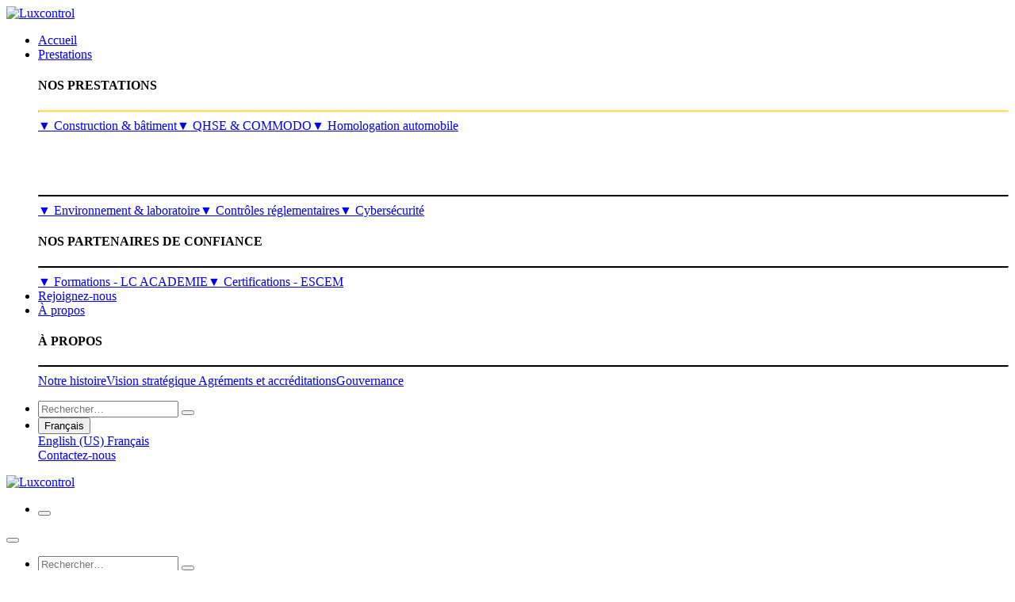

--- FILE ---
content_type: text/html; charset=utf-8
request_url: https://www.luxcontrol.com/jobs/apply/ingenieur-technicien-111
body_size: 8478
content:
<!DOCTYPE html>
<html lang="fr-FR" data-website-id="1" data-main-object="ir.ui.view(1600,)">
    <head>
        <meta charset="utf-8"/>
        <meta http-equiv="X-UA-Compatible" content="IE=edge"/>
        <meta name="viewport" content="width=device-width, initial-scale=1"/>
        <meta name="generator" content="Odoo"/>
            
        <meta property="og:type" content="website"/>
        <meta property="og:title" content="apply | Luxcontrol"/>
        <meta property="og:site_name" content="Luxcontrol"/>
        <meta property="og:url" content="https://www.luxcontrol.com/jobs/apply/ingenieur-technicien-111"/>
        <meta property="og:image" content="https://www.luxcontrol.com/web/image/website/1/logo?unique=ae187ec"/>
            
        <meta name="twitter:card" content="summary_large_image"/>
        <meta name="twitter:title" content="apply | Luxcontrol"/>
        <meta name="twitter:image" content="https://www.luxcontrol.com/web/image/website/1/logo/300x300?unique=ae187ec"/>
        
        <link rel="alternate" hreflang="en" href="https://www.luxcontrol.com/en/jobs/apply/ingenieur-technicien-111"/>
        <link rel="alternate" hreflang="fr" href="https://www.luxcontrol.com/jobs/apply/ingenieur-technicien-111"/>
        <link rel="alternate" hreflang="x-default" href="https://www.luxcontrol.com/jobs/apply/ingenieur-technicien-111"/>
        <link rel="canonical" href="https://www.luxcontrol.com/jobs/apply/ingenieur-technicien-111"/>
        
        <link rel="preconnect" href="https://fonts.gstatic.com/" crossorigin=""/>
        <title>Postuler | Luxcontrol</title>
        <link type="image/x-icon" rel="shortcut icon" href="/web/image/website/1/favicon?unique=ae187ec"/>
        <link rel="preload" href="/web/static/src/libs/fontawesome/fonts/fontawesome-webfont.woff2?v=4.7.0" as="font" crossorigin=""/>
        <link type="text/css" rel="stylesheet" href="/web/assets/1/ba2abcb/web.assets_frontend.min.css"/>
        <script id="web.layout.odooscript" type="text/javascript">
            var odoo = {
                csrf_token: "df969f4a84cd950273f712b86bf60b67e28b666do1800179660",
                debug: "",
            };
        </script>
        <script type="text/javascript">
            odoo.__session_info__ = {"is_admin": false, "is_system": false, "is_public": true, "is_website_user": true, "user_id": false, "is_frontend": true, "profile_session": null, "profile_collectors": null, "profile_params": null, "show_effect": true, "currencies": {"4": {"symbol": "$", "position": "after", "digits": [69, 2]}, "5": {"symbol": "CHF", "position": "before", "digits": [69, 2]}, "7": {"symbol": "\u00a5", "position": "before", "digits": [69, 2]}, "1": {"symbol": "\u20ac", "position": "after", "digits": [69, 2]}, "25": {"symbol": "\u00a5", "position": "before", "digits": [69, 0]}, "31": {"symbol": "\u20ba", "position": "after", "digits": [69, 2]}, "2": {"symbol": "$", "position": "before", "digits": [69, 2]}}, "bundle_params": {"lang": "fr_FR", "website_id": 1}, "websocket_worker_version": "17.0-3", "translationURL": "/website/translations", "cache_hashes": {"translations": "1888a01f01ee315ad76f28295f5ece2ced1ebb95"}, "recaptcha_public_key": "6LeAe58hAAAAAN_mzxamDg1Dft9_dNfEscpVYIyQ", "geoip_country_code": "US", "geoip_phone_code": 1, "lang_url_code": "fr"};
            if (!/(^|;\s)tz=/.test(document.cookie)) {
                const userTZ = Intl.DateTimeFormat().resolvedOptions().timeZone;
                document.cookie = `tz=${userTZ}; path=/`;
            }
        </script>
        <script type="text/javascript" defer="defer" src="/web/assets/1/2f22249/web.assets_frontend_minimal.min.js" onerror="__odooAssetError=1"></script>
        <script type="text/javascript" defer="defer" data-src="/web/assets/1/f53a2cf/web.assets_frontend_lazy.min.js" onerror="__odooAssetError=1"></script>
        
        
    </head>
    <body>



        <div id="wrapwrap" class="   ">
                <header id="top" data-anchor="true" data-name="Header" data-extra-items-toggle-aria-label="Bouton d&#39;éléments supplémentaires" class="   o_header_standard" style=" ">
                    
    <nav data-name="Navbar" aria-label="Main" class="navbar navbar-expand-lg navbar-light o_colored_level o_cc d-none d-lg-block shadow-sm ">
        

            <div id="o_main_nav" class="o_main_nav container">
                
    <a data-name="Navbar Logo" href="/" class="navbar-brand logo me-4">
            
            <span role="img" aria-label="Logo of Luxcontrol" title="Luxcontrol"><img src="/web/image/website/1/logo/Luxcontrol?unique=ae187ec" class="img img-fluid" width="95" height="40" alt="Luxcontrol" loading="lazy"/></span>
        </a>
    
                
    <ul id="top_menu" role="menu" class="nav navbar-nav top_menu o_menu_loading mx-auto">
        
    
    <li role="presentation" class="nav-item">
        <a role="menuitem" href="/" class="nav-link ">
            <span>Accueil</span>
        </a>
    </li>
    <li role="presentation" class="nav-item dropdown position-static">
        <a data-bs-toggle="dropdown" href="#" role="menuitem" class="nav-link dropdown-toggle o_mega_menu_toggle  " data-bs-display="static">
            <span>Prestations</span>
        </a>
        <div data-name="Mega Menu" class="dropdown-menu o_mega_menu o_no_parent_editor o_mega_menu_container_size dropdown-menu-left"><section class="s_mega_menu_odoo_menu pt16 o_colored_level o_cc o_cc1" style="background-image: none;">
        <div class="container">
            <div class="row">
                <div class="col-md-6 col-lg pt16 pb24 o_colored_level" data-bs-original-title="" title="" aria-describedby="tooltip892853">
                    <h4 class="text-uppercase h5 fw-bold mt-0">NOS PRESTATIONS<br></h4>
                    <div class="s_hr text-start pt4 pb16 text-o-color-3" data-name="Separator" data-bs-original-title="" title="" aria-describedby="tooltip521102">
                        <hr class="w-100 mx-auto" style="border-top-width: 2px; border-top-style: solid; border-top-color: rgb(255, 226, 72) !important;">
                    </div>
                    <nav class="nav flex-column" data-bs-original-title="" title="" aria-describedby="tooltip211235">
                        <a href="/construction-et-batiment" class="nav-link px-0" data-name="Menu Item" data-bs-original-title="" title=""><font class="text-o-color-1">​▼</font> Construction &amp; bâtiment</a><a href="/qhse-et-commodo" class="nav-link px-0" data-name="Menu Item" data-bs-original-title="" title=""><font class="text-o-color-1">▼</font> QHSE &amp; COMMODO</a><a href="/homologation-automobile" class="nav-link px-0" data-name="Menu Item" data-bs-original-title="" title=""><font class="text-o-color-1">▼</font> Homologation automobile</a>
<br>
                        <br>
                    </nav>
                </div>
                <div class="col-md-6 col-lg pt16 pb24 o_colored_level" data-bs-original-title="" title="" aria-describedby="tooltip666742">
                    <h4 class="text-uppercase h5 fw-bold mt-0" data-bs-original-title="" title="" aria-describedby="tooltip576087"><br></h4>
                    <div class="s_hr text-start pt4 pb16 text-o-color-1" data-name="Separator">
                        <hr class="w-100 mx-auto" style="border-top-width: 2px; border-top-style: solid;">
                    </div>
                    <nav class="nav flex-column" data-bs-original-title="" title="" aria-describedby="tooltip599058">
                        <a href="/environnement-et-laboratoire" class="nav-link px-0" data-name="Menu Item" data-bs-original-title="" title=""><font class="text-o-color-1">▼</font> Environnement &amp; laboratoire</a><a href="/controles-reglementaires" class="nav-link px-0" data-name="Menu Item" data-bs-original-title="" title=""><font class="text-o-color-1">▼</font> Contrôles réglementaires</a><a href="/cybersecurite" class="nav-link px-0" data-name="Menu Item" data-bs-original-title="" title=""><font class="text-o-color-1">▼</font> Cybersécurité</a></nav>
                </div>
                <div class="col-md-6 col-lg pt16 pb24 o_colored_level" data-bs-original-title="" title="" aria-describedby="tooltip353137">
                    <h4 class="text-uppercase h5 fw-bold mt-0" data-bs-original-title="" title="" aria-describedby="tooltip711148">NOS PARTENAIRES DE CONFIANCE<br></h4>
                    <div class="s_hr text-start pt4 pb16 text-o-color-2" data-name="Separator" data-bs-original-title="" title="" aria-describedby="tooltip61264">
                        <hr class="w-100 mx-auto" style="border-top-width: 2px; border-top-style: solid;">
                    </div>
                    <nav class="nav flex-column" data-bs-original-title="" title="" aria-describedby="tooltip792526">
                        <a href="/formations" class="nav-link px-0" data-name="Menu Item" data-bs-original-title="" title="">▼ Formations - LC ACADEMIE</a><a href="/certifications" class="nav-link px-0" data-name="Menu Item" data-bs-original-title="" title="">▼ Certifications - ESCEM</a><br>
                    </nav>
                </div>
            </div>
        </div>
    </section></div>
        
    </li>
    <li role="presentation" class="nav-item">
        <a role="menuitem" href="/jobs" class="nav-link ">
            <span>Rejoignez-nous</span>
        </a>
    </li>
    <li role="presentation" class="nav-item dropdown position-static">
        <a data-bs-toggle="dropdown" href="#" role="menuitem" class="nav-link dropdown-toggle o_mega_menu_toggle  " data-bs-display="static">
            <span>À propos</span>
        </a>
        <div data-name="Mega Menu" class="dropdown-menu o_mega_menu o_no_parent_editor o_mega_menu_container_size dropdown-menu-left"><section class="s_mega_menu_odoo_menu pt16 o_colored_level o_cc o_cc1" style="background-image: none;">
        <div class="container">
            <div class="row">
                <div class="col-md-6 col-lg pt16 pb24 o_colored_level col-lg-12" data-bs-original-title="" title="" aria-describedby="tooltip766572" style="">
                    <h4 class="text-uppercase h5 fw-bold mt-0">À PROPOS<br></h4>
                    <div class="s_hr text-start pt4 pb16 text-o-color-1" data-name="Separator">
                        <hr class="w-100 mx-auto" style="border-top-width: 2px; border-top-style: solid;">
                    </div>
                    <nav class="nav flex-column" data-bs-original-title="" title="" aria-describedby="tooltip913443">
                        <a href="/notre-histoire" class="nav-link px-0 oe_unremovable" data-name="Menu Item" data-bs-original-title="" title="">Notre histoire</a><a href="/vision-strategique" class="nav-link px-0 oe_unremovable" data-name="Menu Item" data-bs-original-title="" title="" aria-describedby="popover56064">Vision stratégique
                        </a><a href="/agrements-et-accreditations" class="nav-link px-0 oe_unremovable" data-name="Menu Item" data-bs-original-title="" title="" aria-describedby="popover891294">Agréments et accréditations</a><a href="/gouvernance" class="nav-link px-0 oe_unremovable" data-name="Menu Item" data-bs-original-title="" title="">Gouvernance</a></nav>
                </div>
            </div>
        </div>
    </section></div>
        
    </li>
                
    </ul>
                
                <ul class="navbar-nav align-items-center gap-2 flex-shrink-0 justify-content-end ps-3">
                    
                    
        <li class="">
                <div class="modal fade css_editable_mode_hidden" id="o_search_modal" aria-hidden="true" tabindex="-1">
                    <div class="modal-dialog modal-lg pt-5">
                        <div class="modal-content mt-5">
    <form method="get" class="o_searchbar_form o_wait_lazy_js s_searchbar_input " action="/website/search" data-snippet="s_searchbar_input">
            <div role="search" class="input-group input-group-lg">
        <input type="search" name="search" class="search-query form-control oe_search_box border-0 bg-light border border-end-0 p-3" placeholder="Rechercher…" data-search-type="all" data-limit="5" data-display-image="true" data-display-description="true" data-display-extra-link="true" data-display-detail="true" data-order-by="name asc"/>
        <button type="submit" aria-label="Rechercher" title="Rechercher" class="btn oe_search_button border border-start-0 px-4 bg-o-color-4">
            <i class="oi oi-search"></i>
        </button>
    </div>

            <input name="order" type="hidden" class="o_search_order_by" value="name asc"/>
            
    
        </form>
                        </div>
                    </div>
                </div>
                <a data-bs-target="#o_search_modal" data-bs-toggle="modal" role="button" title="Rechercher" href="#" class="btn rounded-circle p-1 lh-1 o_navlink_background text-reset o_not_editable">
                    <i class="oi oi-search fa-stack lh-lg"></i>
                </a>
        </li>
                    
                    
                    
        <li data-name="Language Selector" class="o_header_language_selector ">
        
            <div class="js_language_selector  dropdown d-print-none">
                <button type="button" data-bs-toggle="dropdown" aria-haspopup="true" aria-expanded="true" class="btn border-0 dropdown-toggle btn-outline-secondary border-0">
                    <span class="align-middle small"> Français</span>
                </button>
                <div role="menu" class="dropdown-menu dropdown-menu-end">
                        <a class="dropdown-item js_change_lang " role="menuitem" href="/en/jobs/apply/ingenieur-technicien-111" data-url_code="en" title="English (US)">
                            <span class="small">English (US)</span>
                        </a>
                        <a class="dropdown-item js_change_lang active" role="menuitem" href="/jobs/apply/ingenieur-technicien-111" data-url_code="fr" title=" Français">
                            <span class="small"> Français</span>
                        </a>
                </div>
            </div>
        
        </li>
                    
                    
        
        
                    
    <div class="oe_structure oe_structure_solo ">
            
        <section class="oe_unremovable oe_unmovable s_text_block" data-snippet="s_text_block" data-name="Text">
                        <div class="container">
                            <a href="/contactus" class="oe_unremovable btn btn-primary btn_cta">Contactez-nous</a>
                        </div>
                    </section></div>
                </ul>
            </div>
        
    </nav>
    <nav data-name="Navbar" aria-label="Mobile" class="navbar  navbar-light o_colored_level o_cc o_header_mobile d-block d-lg-none shadow-sm px-0 ">
        

        <div class="o_main_nav container flex-wrap justify-content-between">
            
    <a data-name="Navbar Logo" href="/" class="navbar-brand logo ">
            
            <span role="img" aria-label="Logo of Luxcontrol" title="Luxcontrol"><img src="/web/image/website/1/logo/Luxcontrol?unique=ae187ec" class="img img-fluid" width="95" height="40" alt="Luxcontrol" loading="lazy"/></span>
        </a>
    
            <ul class="o_header_mobile_buttons_wrap navbar-nav flex-row align-items-center gap-2 mb-0">
                <li class="o_not_editable">
                    <button class="nav-link btn me-auto p-2 o_not_editable" type="button" data-bs-toggle="offcanvas" data-bs-target="#top_menu_collapse_mobile" aria-controls="top_menu_collapse_mobile" aria-expanded="false" aria-label="Toggle navigation">
                        <span class="navbar-toggler-icon"></span>
                    </button>
                </li>
            </ul>
            <div id="top_menu_collapse_mobile" class="offcanvas offcanvas-end o_navbar_mobile">
                <div class="offcanvas-header justify-content-end o_not_editable">
                    <button type="button" class="nav-link btn-close" data-bs-dismiss="offcanvas" aria-label="Fermer"></button>
                </div>
                <div class="offcanvas-body d-flex flex-column justify-content-between h-100 w-100">
                    <ul class="navbar-nav">
                        
                        
        <li class="">
    <form method="get" class="o_searchbar_form o_wait_lazy_js s_searchbar_input " action="/website/search" data-snippet="s_searchbar_input">
            <div role="search" class="input-group mb-3">
        <input type="search" name="search" class="search-query form-control oe_search_box border-0 bg-light rounded-start-pill text-bg-light ps-3" placeholder="Rechercher…" data-search-type="all" data-limit="0" data-display-image="true" data-display-description="true" data-display-extra-link="true" data-display-detail="true" data-order-by="name asc"/>
        <button type="submit" aria-label="Rechercher" title="Rechercher" class="btn oe_search_button rounded-end-pill bg-o-color-3 pe-3">
            <i class="oi oi-search"></i>
        </button>
    </div>

            <input name="order" type="hidden" class="o_search_order_by" value="name asc"/>
            
    
        </form>
        </li>
                        
    <ul role="menu" class="nav navbar-nav top_menu  ">
        

                            
    <li role="presentation" class="nav-item">
        <a role="menuitem" href="/" class="nav-link ">
            <span>Accueil</span>
        </a>
    </li>
    <li role="presentation" class="nav-item dropdown position-static">
        <a data-bs-toggle="dropdown" href="#" role="menuitem" class="nav-link dropdown-toggle o_mega_menu_toggle  d-flex justify-content-between align-items-center" data-bs-display="static">
            <span>Prestations</span>
        </a>
        
    </li>
    <li role="presentation" class="nav-item">
        <a role="menuitem" href="/jobs" class="nav-link ">
            <span>Rejoignez-nous</span>
        </a>
    </li>
    <li role="presentation" class="nav-item dropdown position-static">
        <a data-bs-toggle="dropdown" href="#" role="menuitem" class="nav-link dropdown-toggle o_mega_menu_toggle  d-flex justify-content-between align-items-center" data-bs-display="static">
            <span>À propos</span>
        </a>
        
    </li>
                        
    </ul>
                        
        <li class="">
                <div data-name="Text" class="s_text_block mt-2 border-top pt-2 o_border_contrast">
                    <a href="tel:+3525477111" class="nav-link o_nav-link_secondary p-2" data-bs-original-title="" title="">
                        <i class="fa fa-1x fa-fw fa-phone me-1"></i><span class="o_force_ltr"><small>+352 54 77 11 1</small></span>
                    </a>
                </div>
        </li>
                        
                    </ul>
                    <ul class="navbar-nav gap-2 mt-3 w-100">
                        
                        
        
        
                        
        <li data-name="Language Selector" class="o_header_language_selector ">
        
            <div class="js_language_selector dropup dropdown d-print-none">
                <button type="button" data-bs-toggle="dropdown" aria-haspopup="true" aria-expanded="true" class="btn border-0 dropdown-toggle btn-outline-secondary d-flex align-items-center w-100 px-2">
                    <span class="align-middle me-auto small"> Français</span>
                </button>
                <div role="menu" class="dropdown-menu w-100">
                        <a class="dropdown-item js_change_lang " role="menuitem" href="/en/jobs/apply/ingenieur-technicien-111" data-url_code="en" title="English (US)">
                            <span class="me-auto small">English (US)</span>
                        </a>
                        <a class="dropdown-item js_change_lang active" role="menuitem" href="/jobs/apply/ingenieur-technicien-111" data-url_code="fr" title=" Français">
                            <span class="me-auto small"> Français</span>
                        </a>
                </div>
            </div>
        
        </li>
                        
    <div class="oe_structure oe_structure_solo ">
            
        <section class="oe_unremovable oe_unmovable s_text_block" data-snippet="s_text_block" data-name="Text">
                        <div class="container">
                            <a href="/contactus" class="oe_unremovable btn btn-primary btn_cta w-100">Contactez-nous</a>
                        </div>
                    </section></div>
                    </ul>
                </div>
            </div>
        </div>
    
    </nav>
    
        </header>
                <main>
                    
    <div id="wrap" class="container">
      <h1 class="text-center mt-2">
                Formulaire de recrutement
            </h1>
      <h2 class="text-center text-muted">
        <span>Ingenieur technicien</span>
      </h2>
      <span class="hidden" data-for="hr_recruitment_form" data-values="{&#39;department_id&#39;: &#39;&#39;, &#39;job_id&#39;: 111}"></span>
      <div id="jobs_section" class="">
        <section id="forms" class="s_website_form o_colored_level" data-vcss="001" data-snippet="s_website_form" data-name="Form" style="background-image: none;">
          <div class="container">
            <form id="hr_recruitment_form" action="/website/form/" method="post" enctype="multipart/form-data" class="o_mark_required" data-mark="*" data-model_name="hr.applicant" data-success-mode="redirect" data-success-page="/job-thank-you" hide-change-model="true">
              <div class="s_website_form_rows row s_col_no_bgcolor">
                <div data-visibility-condition="" data-visibility-between="" class="py-2 s_website_form_field col-12 s_website_form_required" data-type="char" data-name="Field">
                  <div class="row s_col_no_resize s_col_no_bgcolor">
                    <label class="col-form-label col-sm-auto s_website_form_label form-label" style="width: 200px" for="o2sicnt6z8jo">
                      <span class="s_website_form_label_content">Nom</span>
                      <span class="s_website_form_mark"> *</span>
                    </label>
                    <div class="col-sm">
                      <input type="text" class="form-control s_website_form_input" name="partner_name" required="1" placeholder="" id="o2sicnt6z8jo" data-fill-with="name"/>
                    </div>
                  </div>
                </div>
                <div class="py-2 col-12 s_website_form_field s_website_form_required" data-type="email" data-name="Field" data-visibility-condition="" data-visibility-between="">
                  <div class="row s_col_no_resize s_col_no_bgcolor">
                    <label class="col-form-label col-sm-auto s_website_form_label form-label" style="width: 200px" for="recruitment2">
                      <span class="s_website_form_label_content">Email</span>
                      <span class="s_website_form_mark"> *</span>
                    </label>
                    <div class="col-sm">
                      <input id="recruitment2" type="email" class="form-control s_website_form_input" name="email_from" required="" data-fill-with="email"/>
                    </div>
                  </div>
                </div>
                <div data-visibility-condition="" data-visibility-between="" class="py-2 s_website_form_field col-12 s_website_form_required" data-type="char" data-name="Field">
                  <div class="row s_col_no_resize s_col_no_bgcolor">
                    <label class="col-form-label col-sm-auto s_website_form_label form-label" style="width: 200px" for="om5a1un4v1ds">
                      <span class="s_website_form_label_content">Téléphone</span>
                      <span class="s_website_form_mark"> *</span>
                    </label>
                    <div class="col-sm">
                      <input type="text" class="form-control s_website_form_input" name="partner_phone" required="1" value="" placeholder="" id="om5a1un4v1ds" data-fill-with="phone"/>
                    </div>
                  </div>
                </div>
                <div class="py-2 s_website_form_field col-12 s_website_form_field_hidden" data-type="many2one" data-name="Field" data-visibility-condition="" data-visibility-between="">
                  <div class="row s_col_no_resize s_col_no_bgcolor">
                    <label class="col-form-label col-sm-auto s_website_form_label form-label" style="width: 200px" for="odic3os2rbbf">
                      <span class="s_website_form_label_content">Recruteur</span>
                    </label>
                    <div class="col-sm">
                      <select class="form-control s_website_form_input" name="user_id" id="odic3os2rbbf" style="">
                        <option value="36" selected="selected">DA SILVA Jonathan</option>
                      </select>
                    </div>
                  </div>
                </div>
                <div class="py-2 col-12 s_website_form_field s_website_form_dnone">
                  <div class="row s_col_no_resize s_col_no_bgcolor">
                    <label class="col-form-label col-sm-auto s_website_form_label form-label" style="width: 200px" for="recruitment6">
                      <span class="s_website_form_label_content">Poste</span>
                    </label>
                    <div class="col-sm">
                      <input id="recruitment6" type="hidden" class="form-control s_website_form_input" name="job_id" value="177"/>
                    </div>
                  </div>
                </div>
                <div class="py-2 col-12 s_website_form_field s_website_form_dnone">
                  <div class="row s_col_no_resize s_col_no_bgcolor">
                    <label class="col-form-label col-sm-auto s_website_form_label form-label" style="width: 200px" for="recruitment7">
                      <span class="s_website_form_label_content">Départment</span>
                    </label>
                    <div class="col-sm">
                      <input id="recruitment7" type="hidden" class="form-control s_website_form_input" name="department_id"/>
                    </div>
                  </div>
                </div>
                <div data-visibility-condition="" data-visibility-between="" class="py-2 s_website_form_field col-12" data-type="boolean" data-name="Field">
                  <div class="row s_col_no_resize s_col_no_bgcolor">
                    <label class="col-sm-auto s_website_form_label form-label" style="width: 200px" for="o40x9evmkwnn">
                      <span class="s_website_form_label_content">Permis de conduire</span>
                    </label>
                    <div class="col-sm">
                      <div class="form-check">
                        <input type="checkbox" value="Yes" class="s_website_form_input" name="driving_license" id="o40x9evmkwnn" data-fill-with="undefined"/>
                      </div>
                    </div>
                  </div>
                </div>
                <div data-visibility-condition="" data-visibility-between="" class="py-2 s_website_form_field col-12" data-type="boolean" data-name="Field">
                  <div class="row s_col_no_resize s_col_no_bgcolor">
                    <label class="col-sm-auto s_website_form_label form-label" style="width: 200px" for="o2iaznabsxy6">
                      <span class="s_website_form_label_content">Permis de travail européen</span>
                    </label>
                    <div class="col-sm">
                      <div class="form-check">
                        <input type="checkbox" value="Yes" class="s_website_form_input" name="eu_work_permit" id="o2iaznabsxy6" data-fill-with="undefined"/>
                      </div>
                    </div>
                  </div>
                </div>
                <div data-visibility-condition="" data-visibility-between="" class="py-2 s_website_form_field col-12" data-type="float" data-name="Field">
                  <div class="row s_col_no_resize s_col_no_bgcolor">
                    <label class="col-form-label col-sm-auto s_website_form_label form-label" style="width: 200px" for="ovhjyyvaz51d">
                      <span class="s_website_form_label_content">Salaire demandé</span>
                    </label>
                    <div class="col-sm">
                      <input type="number" class="form-control s_website_form_input" name="salary_expected" step="any" value="" placeholder="" id="ovhjyyvaz51d" data-fill-with="undefined"/>
                    </div>
                  </div>
                </div>
                <div data-visibility-condition="" data-visibility-between="" class="py-2 s_website_form_field col-12 s_website_form_custom s_website_form_required" data-type="binary" data-name="Field">
                  <div class="row s_col_no_resize s_col_no_bgcolor">
                    <label class="col-sm-auto s_website_form_label form-label" style="width: 200px" for="opw5evi29zqg">
                      <span class="s_website_form_label_content">CV</span>
                      <span class="s_website_form_mark"> *</span>
                    </label>
                    <div class="col-sm">
                      <input type="file" class="form-control s_website_form_input" name="CV" required="1" id="opw5evi29zqg" data-fill-with="undefined"/>
                    </div>
                  </div>
                </div>
                <div data-visibility-condition="" data-visibility-between="" class="py-2 s_website_form_field col-12 s_website_form_custom" data-type="binary" data-name="Field">
                  <div class="row s_col_no_resize s_col_no_bgcolor">
                    <label class="col-sm-auto s_website_form_label form-label" style="width: 200px" for="o7gifnruut5n">
                      <span class="s_website_form_label_content">Lettre de motivation</span>
                    </label>
                    <div class="col-sm">
                      <input type="file" class="form-control s_website_form_input" name="Lettre de motivation" id="o7gifnruut5n" data-fill-with="undefined"/>
                    </div>
                  </div>
                </div>
                <div data-visibility-condition="" data-visibility-between="" class="py-2 s_website_form_field col-12 s_website_form_custom s_website_form_required" data-type="boolean" data-name="Field">
                  <div class="row s_col_no_resize s_col_no_bgcolor">
                    <label class="col-sm-auto s_website_form_label form-label" style="width: 200px" for="o76iu266aahj">
                      



















<span class="s_website_form_label_content">J’ai lu les informations relatives à la protection des données personnelles et l’analyse des données et déclare les approuver</span>
                      <span class="s_website_form_mark"> *</span>
                    </label>
                    <div class="col-sm">
                      <div class="form-check">
                        <input type="checkbox" value="Yes" class="s_website_form_input" name="J’ai lu les informations relatives à la protection des données personnelles et l’analyse des données et déclare les approuver" required="1" id="o76iu266aahj" data-fill-with="undefined"/>
                      </div>
                      <div class="s_website_form_field_description small form-text text-muted" data-bs-original-title="" title="" aria-describedby="tooltip275651">
                     Voir les informations relatives à la <a href="/mentions-legales" data-bs-original-title="" title="">protection des données personnelles
                              </a>et l' <a href="/utilisation-des-cookies" data-bs-original-title="" title="">analyse des données</a>
</div>
                    </div>
                  </div>
                </div>
                <div class="py-2 col-12 s_website_form_submit" data-name="Submit Button" data-bs-original-title="" title="" aria-describedby="tooltip307131">
                  <div style="width: 200px;" class="s_website_form_label"></div>
                  <a href="#" role="button" class="s_website_form_send btn btn-primary btn-lg" data-bs-original-title="" title="">Soumettre</a>
                  <span id="s_website_form_result"></span>
                </div>
              </div>
            </form>
          </div>
        </section>
      </div>
      <div class="oe_structure mt-2"></div>
    </div>
  
        <div id="o_shared_blocks" class="oe_unremovable"></div>
                </main>
                <footer id="bottom" data-anchor="true" data-name="Footer" class="o_footer o_colored_level o_cc ">
                    <div id="footer" class="oe_structure oe_structure_solo">
      <section class="s_text_block pt0 pb0" data-snippet="s_text_block" data-name="Text" style="background-image: none;" data-bs-original-title="" title="" aria-describedby="tooltip858967">
        <div class="container-fluid">
          <div class="row align-items-center" data-bs-original-title="" title="" aria-describedby="tooltip151389">
            <div class="o_colored_level pb0 pt16 col-lg-2" data-bs-original-title="" title="" aria-describedby="tooltip361775">
              <h5>
                <span style="font-size: 14px;">
                  <font class="text-o-color-1">▼</font>
                </span><a href="/" data-bs-original-title="" title=""><span style="font-size: 14px;" data-bs-original-title="" title="" aria-describedby="tooltip813610">Accueil
                    </span>
                  <span style="font-size: 14px;">
                    </span></a><span style="font-size: 14px;">&nbsp;</span>
                <span data-bs-original-title="" title="" aria-describedby="tooltip163991"></span>
              </h5>
              <h5>
                <span style="font-size: 14px">
                  <font class="text-o-color-1">▼</font>
                </span><a href="/jobs" data-bs-original-title="" title=""><span style="font-size: 14px;" data-bs-original-title="" title="" aria-describedby="tooltip175312">Rejoignez-nous
                  </span>
                  <span style="font-size: 14px;">
                  </span></a><span style="font-size: 14px;">&nbsp;</span>
              </h5>
              <h5>
                <span style="font-size: 14px">
                  <font class="text-o-color-1">▼</font>
                </span>
                <span data-bs-original-title="" title="" aria-describedby="tooltip742926"><a href="/contactus" data-bs-original-title="" title="" aria-describedby="popover671900"><span style="font-size: 14px;" data-bs-original-title="" title="" aria-describedby="tooltip363560">Contactez-nous</span>
                    <span style="font-size: 14px;" data-bs-original-title="" title="" aria-describedby="tooltip99291">
&nbsp;</span>
                  </a></span><span style="font-size: 14px;">&nbsp;</span>
                <br/>
              </h5>
            </div>
            <div class="o_colored_level pb0 pt16 col-lg-3" data-bs-original-title="" title="" aria-describedby="tooltip361775">
              <h5 data-bs-original-title="" title="" aria-describedby="tooltip362719">
                <span style="font-size: 14px">
                  <font class="text-o-color-1">▼</font>
                </span>
                <span data-bs-original-title="" title="" aria-describedby="tooltip742926">
                  <span style="font-size: 14px;"><a href="/conditions-generales" data-bs-original-title="" title=""><span style="font-size: 14px;" data-bs-original-title="" title="" aria-describedby="tooltip361037">Conditions générales</span>
                    </a></span></span><span style="font-size: 14px"><font class="text-o-color-1">▼</font>
                </span>
                <span data-bs-original-title="" title="" aria-describedby="tooltip742926"><a href="/conditions-de-securite" data-bs-original-title="" title=""><span style="font-size: 14px;"><span style="font-size: 14px;" data-bs-original-title="" title="" aria-describedby="tooltip361037">Conditions de sécurité</span>
                    </span></a></span></h5>
              <h5>
                <span style="font-size: 14px">
                  <font class="text-o-color-1">▼</font>
                </span>
                <span data-bs-original-title="" title="" aria-describedby="tooltip742926">
                  <span style="font-size: 14px;" data-bs-original-title="" title="" aria-describedby="tooltip454939"><a href="/mentions-legales" data-bs-original-title="" title="" aria-describedby="popover828039">Mentions légales</a>
                  </span>
                  <span style="font-size: 14px;" data-bs-original-title="" title="" aria-describedby="tooltip371229">&nbsp;&nbsp;</span>
                </span>
              </h5>
              <h5>
                <span style="font-size: 14px">
                  <font class="text-o-color-1">▼</font>
                </span>
                <span data-bs-original-title="" title="" aria-describedby="tooltip742926"><span style="font-size: 14px;" data-bs-original-title="" title="" aria-describedby="tooltip371229"><a href="/utilisation-des-cookies" data-bs-original-title="" title="">Utilisation des cookies et analyse des données</a></span>&nbsp;<font class="text-o-color-3" style="font-size: 14px;">​</font></span>
              </h5>
            </div>
            <div class="o_colored_level pb0 pt16 col-lg-3" data-bs-original-title="" title="" aria-describedby="tooltip361775">
              <h5 data-bs-original-title="" title="" aria-describedby="tooltip362719">
                <span style="font-size: 14px">
                  <font class="text-o-color-1">▼</font>
                </span>
                <span data-bs-original-title="" title="" aria-describedby="tooltip742926">
                  <span style="font-size: 14px;">
                    <span style="font-size: 14px;" data-bs-original-title="" title="" aria-describedby="tooltip361037"><a href="/lanceur-d-alertes">Lanceur d'alertes</a>
                    </span>
                  </span>
                </span>
                <span style="font-size: 14px">
                  <font class="text-o-color-1">​</font>
                </span>
              </h5>
              <h5>
                <br/>
              </h5>
              <h5>
                <span data-bs-original-title="" title="" aria-describedby="tooltip742926">
                  <font class="text-o-color-3" style="font-size: 14px;">​</font>
                </span>
              </h5>
            </div>
            <div class="o_colored_level pb0 o_animate o_anim_pulse pt16 o_visible col-lg-2" data-bs-original-title="" title="" aria-describedby="tooltip361775" style="">
              <p data-bs-original-title="" title="" aria-describedby="tooltip336908" style="text-align: center;">
                Suivez-nous sur<br/></p>
              <p data-bs-original-title="" title="" aria-describedby="tooltip336908" style="text-align: center;">
                <span style="font-size: 14px;">
                  <span style="font-size: 18px;"><a href="https://www.linkedin.com/company/luxcontrol" data-bs-original-title="" title="" target="_blank"><span class="fa fa-linkedin-square o_visible o_animated fa-2x o_animating" data-bs-original-title="" title="" aria-describedby="tooltip524276" style="animation-play-state: running; visibility: visible;"></span></a>&nbsp;&nbsp; <a href="https://www.youtube.com/@Luxcontrol_/videos" data-bs-original-title="" title="" target="_blank"><span class="fa fa-youtube-play o_visible o_animated fa-2x o_animating" data-bs-original-title="" title="" aria-describedby="tooltip134438" style="animation-play-state: running; visibility: visible;"></span></a></span>
                </span>
              </p>
            </div>
            <div class="o_colored_level pb0 pt16 col-lg-2" data-bs-original-title="" title="" aria-describedby="tooltip361775">
              <p data-bs-original-title="" title="" aria-describedby="tooltip336908" style="text-align: right;">
                <span style="font-size: 14px;">
                  
                © Luxcontrol 2025
                </span>
              </p>
            </div>
          </div>
        </div>
      </section>
    </div>
                </footer>
            </div>
            <script id="tracking_code" async="async" src="https://www.googletagmanager.com/gtag/js?id=G-G2JB30E00J"></script>
            <script id="tracking_code_config">
                window.dataLayer = window.dataLayer || [];
                function gtag(){dataLayer.push(arguments);}
                gtag('consent', 'default', {
                    'ad_storage': 'denied',
                    'ad_user_data': 'denied',
                    'ad_personalization': 'denied',
                    'analytics_storage': 'denied',
                });
                gtag('js', new Date());
                gtag('config', 'G-G2JB30E00J');
                function allConsentsGranted() {
                    gtag('consent', 'update', {
                        'ad_storage': 'granted',
                        'ad_user_data': 'granted',
                        'ad_personalization': 'granted',
                        'analytics_storage': 'granted',
                    });
                }
                    allConsentsGranted();
            </script>
        
        </body>
</html>